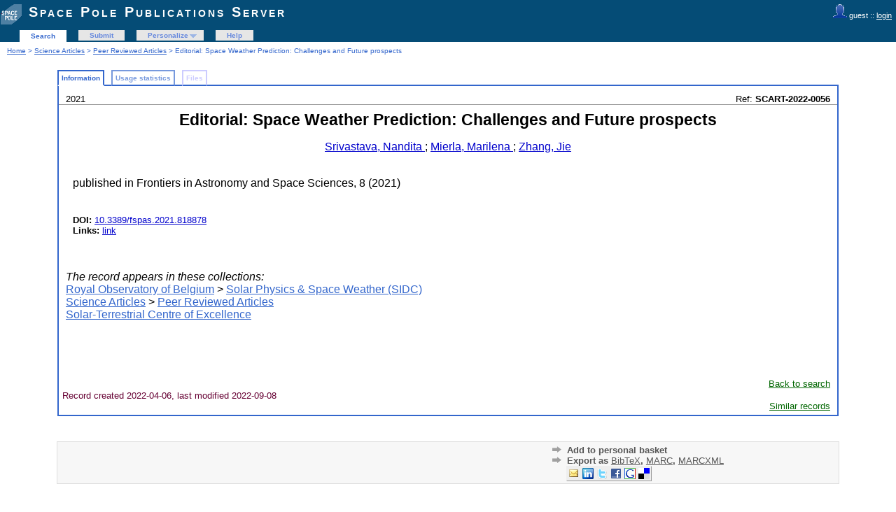

--- FILE ---
content_type: text/html; charset=UTF-8
request_url: https://publi2-as.oma.be/record/5757?ln=en
body_size: 3198
content:
<!DOCTYPE html PUBLIC "-//W3C//DTD XHTML 1.0 Transitional//EN"
"http://www.w3.org/TR/xhtml1/DTD/xhtml1-transitional.dtd">
<html xmlns="http://www.w3.org/1999/xhtml" xmlns:og="http://opengraphprotocol.org/schema/" lang="en" xml:lang="en">
<head>
 <meta http-equiv="Content-Type" content="text/html; charset=utf-8" />
 <meta http-equiv="Content-Language" content="en" />
 <title>Editorial: Space Weather Prediction: Challenges and Future prospects  - Space Pole Publications Server</title>
 
 <link rev="made" href="mailto:sarah@oma.be" />
 <link rel="stylesheet" href="/img/invenio.css" type="text/css" />
 <!--[if lt IE 8]>
    <link rel="stylesheet" type="text/css" href="/img/invenio-ie7.css" />
 <![endif]-->
 <!--[if gt IE 8]>
    <style type="text/css">div.restrictedflag {filter:none;}</style>
 <![endif]-->
   <link rel="canonical" href="https://publi2-as.oma.be/record/5757" />
  <link rel="alternate" hreflang="en" href="https://publi2-as.oma.be/record/5757?ln=en" />

 <link rel="alternate" type="application/rss+xml" title="Space Pole Publications Server RSS" href="/rss?ln=en" />
 <link rel="search" type="application/opensearchdescription+xml" href="https://publi2-as.oma.be/opensearchdescription" title="Space Pole Publications Server" />
 <link rel="unapi-server" type="application/xml" title="unAPI" href="https://publi2-as.oma.be/unapi" />
 
 <meta name="description" content="
 Srivastava, Nandita ;  Mierla, Marilena ;  Zhang, Jie" />
 <meta name="keywords" content="Space Pole Publications Server, WebSearch, Peer Reviewed Articles" />
 <script type="text/javascript" src="/js/jquery.min.js"></script>
 
 
<!-- GoogleScholar -->
<meta content="Editorial: Space Weather Prediction: Challenges and Future prospects " name="citation_title" />
<meta content=" Srivastava, Nandita " name="citation_author" />
<meta content=" Mierla, Marilena " name="citation_author" />
<meta content=" Zhang, Jie" name="citation_author" />

<meta content="10.3389/fspas.2021.818878" name="citation_doi" />
<meta content="     Frontiers in Astronomy and Space Sciences" name="citation_journal_title" />
<meta content="8" name="citation_volume" />





<meta content="2021" name="citation_publication_date" />
<meta name="citation_online_date" content="2022/04/06">

<meta content="SCART-2022-0056" name="citation_technical_report_number" />



<meta content="10.3389/fspas.2021.818878" name="citation_doi" />



<!-- OpenGraph -->








<!-- Twitter Card -->


</head>
<body class="Peer32Reviewed32Articles search">
<div class="pageheader">

<!-- replaced page header -->
<div class="headerlogo">
<table class="headerbox" cellspacing="0">
 <tr>
  <td align="right" valign="top" colspan="12">
  <div class="userinfoboxbody">
    <img src="https://publi2-as.oma.be/img/user-icon-1-20x20.gif" border="0" alt=""/> guest ::
                   <a class="userinfo" href="https://publi2-as.oma.be/youraccount/login?ln=en&amp;referer=https%3A//publi2-as.oma.be/record/5757%3Fln%3Den">login</a>
  </div>
  <div class="headerboxbodylogo">
   <a href="/?ln=en">Space Pole Publications Server</a>
  </div>
  </td>
 </tr>
 <tr class="menu">
       <td class="headermoduleboxbodyblank">
             &nbsp;
       </td>
       <td class="headermoduleboxbodyblank">
             &nbsp;
       </td>
       <td class="headermoduleboxbodyselected">
             <a class="headerselected" href="/?ln=en">Search</a>
       </td>
       <td class="headermoduleboxbodyblank">
             &nbsp;
       </td>
       <td class="headermoduleboxbody">
             <a class="header" href="/submit?ln=en">Submit</a>
       </td>
       <td class="headermoduleboxbodyblank">
             &nbsp;
       </td>
       <td class="headermoduleboxbody">
             <div class="hassubmenu">
        <a hreflang="en" class="header" href="https://publi2-as.oma.be/youraccount/display?ln=en">Personalize</a>
        <ul class="subsubmenu"><li><a href="https://publi2-as.oma.be/youralerts/list?ln=en">Your alerts</a></li><li><a href="https://publi2-as.oma.be/yourbaskets/display?ln=en">Your baskets</a></li><li><a href="https://publi2-as.oma.be/youralerts/display?ln=en">Your searches</a></li></ul></div>
       </td>
       <td class="headermoduleboxbodyblank">
             &nbsp;
       </td>
       <td class="headermoduleboxbody">
             <a class="header" href="/help/?ln=en">Help</a>
       </td>
       <td class="headermoduleboxbodyblank">&nbsp;</td>
       <td class="headermoduleboxbodyblanklast">
             &nbsp;
       </td>
 </tr>
</table>
</div>
<table class="navtrailbox">
 <tr>
  <td class="navtrailboxbody">
   <a href="/?ln=en" class="navtrail">Home</a> &gt; <a href="/collection/Science%20Articles?ln=en" class="navtrail">Science Articles</a> &gt; <a href="/collection/Peer%20Reviewed%20Articles?ln=en" class="navtrail">Peer Reviewed Articles</a> &gt; Editorial: Space Weather Prediction: Challenges and Future prospects 
  </td>
 </tr>
</table>
<!-- end replaced page header -->

</div>
        <div class="pagebody"><div class="pagebodystripemiddle">
        <div class="detailedrecordbox">
                <div class="detailedrecordtabs">
            <div>
                <ul class="detailedrecordtabs"><li class="on first"><a href="/record/5757/">Information  </a></li><li class=""><a href="/record/5757/usage">Usage statistics  </a></li><li class="disabled"><a>Files </a></li></ul>
            <div id="tabsSpacer" style="clear:both;height:0px">&nbsp;</div></div>
        </div>
        <div class="detailedrecordboxcontent">
            <div class="top-left-folded"></div>
            <div class="top-right-folded"></div>
            <div class="inside">
                <!--<div style="height:0.1em;">&nbsp;</div>
                <p class="notopgap">&nbsp;</p>-->
                
                <abbr class="unapi-id" title="5757"></abbr>
<div style="padding-left:10px;padding-right:10px">
<div style='float:left; font-size: smaller'>2021</div>
<div style='float:right; font-size: smaller'>Ref: 
    <b>SCART-2022-0056</b>
    
    </div>
</div><hr/>
<div style="padding-left:10px;padding-right:10px">
<center><big><big><strong>Editorial: Space Weather Prediction: Challenges and Future prospects </strong></big></big></center>
<p align="center">
<a href="/search?f=author&amp;p=%20Srivastava%2C%20Nandita%20&amp;ln=en"> Srivastava, Nandita </a> ; <a href="/search?f=author&amp;p=%20Mierla%2C%20Marilena%20&amp;ln=en"> Mierla, Marilena </a> ; <a href="/search?f=author&amp;p=%20Zhang%2C%20Jie&amp;ln=en"> Zhang, Jie</a><br />
</p>

<p style="margin-left: 10px;">
<br />published in      Frontiers in Astronomy and Space Sciences, 8 (2021) <br /><br />










<br /><small><strong>DOI: </strong><a href="http://dx.doi.org/10.3389/fspas.2021.818878" title="DOI" target="_blank">10.3389/fspas.2021.818878</a> </small>

<br /><small><strong>Links: </strong><a href="https://www.frontiersin.org/articles/10.3389/fspas.2021.818878/full">link</a> </small>


</p>

</div>
<br />

<p style='margin-left: 10px;'><em>The record appears in these collections:</em><br /><a href="/collection/Royal%20Observatory%20of%20Belgium?ln=en" class="navtrail">Royal Observatory of Belgium</a> &gt; <a href="/collection/Solar%20Physics%20%26%20Space%20Weather%20%28SIDC%29?ln=en" class="navtrail">Solar Physics &amp; Space Weather (SIDC)</a><br /><a href="/collection/Science%20Articles?ln=en" class="navtrail">Science Articles</a> &gt; <a href="/collection/Peer%20Reviewed%20Articles?ln=en" class="navtrail">Peer Reviewed Articles</a><br /><a href="/collection/Solar-Terrestrial%20Centre%20of%20Excellence?ln=en" class="navtrail">Solar-Terrestrial Centre of Excellence</a></p><br/><br/><div align="right"><div style="padding-bottom:2px;padding-top:30px;"><span class="moreinfo" style="margin-right:10px;">
                        <a href="" class="moreinfo">Back to search</a> </span></div></div>
            <div class="bottom-left-folded"><div class="recordlastmodifiedbox" style="position:relative;margin-left:1px">&nbsp;Record created 2022-04-06, last modified 2022-09-08</div></div>
            <div class="bottom-right-folded" style="text-align:right;padding-bottom:2px;">
                <span class="moreinfo" style="margin-right:10px;"><a href="/search?ln=en&amp;p=recid%3A5757&amp;rm=wrd" class="moreinfo">Similar records</a></span></div>
          </div>
      </div>
    </div>
    <br/>
    
        <br />
<div class="detailedrecordminipanel">
<div class="top-left"></div><div class="top-right"></div>
                <div class="inside">

        <div id="detailedrecordminipanelfile" style="width:33%;float:left;text-align:center;margin-top:0">
             
<br/>

        </div>
        <div id="detailedrecordminipanelreview" style="width:30%;float:left;text-align:center">
             
        </div>

        <div id="detailedrecordminipanelactions" style="width:36%;float:right;text-align:right;">
             <ul class="detailedrecordactions">
        <li><a href="/yourbaskets/add?ln=en&amp;recid=5757">Add to personal basket</a></li>
        <li>Export as
            <a style="text-decoration:underline;font-weight:normal" href="/record/5757/export/hx?ln=en">BibTeX</a>,
            <a style="text-decoration:underline;font-weight:normal" href="/record/5757/export/hm?ln=en">MARC</a>,
            <a style="text-decoration:underline;font-weight:normal" href="/record/5757/export/xm?ln=en">MARCXML</a>

</li>
        
        
</ul>
<div style='padding-left: 13px;'><!-- JQuery Bookmark Button BEGIN -->
<div id="bookmark"></div><div id="bookmark_sciencewise"></div>
<style type="text/css">
    #bookmark_sciencewise, #bookmark { float: left; }
    #bookmark_sciencewise li { padding: 2px; width: 25px}
    #bookmark_sciencewise ul, #bookmark ul { list-style-image: none; }
</style>
<script type="text/javascript" src="/js/jquery.bookmark.min.js"></script>
<style type="text/css">@import "/css/jquery.bookmark.css";</style>
<script type="text/javascript">// <![CDATA[
    
    $('#bookmark').bookmark({
        sites: ['linkedin', 'twitter', 'facebook', 'google', 'delicious'],
        icons: '/img/bookmarks.png',
        url: 'https://publi2-as.oma.be/record/5757',
        addEmail: true,
        title: "Editorial: Space Weather Prediction: Challenges and Future prospects ",
        description: ""
    });
// ]]>
</script>
<!-- JQuery Bookmark Button END -->
</div>
        </div>
        <div style="clear:both;margin-bottom: 0;"></div>
        </div>
        <div class="bottom-left"></div><div class="bottom-right"></div>
        </div>
        </div></div>
<div class="pagefooter">

<!-- replaced page footer -->
 <div class="pagefooterstripeleft">
  Space Pole Publications Server&nbsp;::&nbsp;<a class="footer" href="/?ln=en">Search</a>&nbsp;::&nbsp;<a class="footer" href="/submit?ln=en">Submit</a>&nbsp;::&nbsp;<a class="footer" href="https://publi2-as.oma.be/youraccount/display?ln=en">Personalize</a>&nbsp;::&nbsp;<a class="footer" href="/help/?ln=en">Help</a>
  <br />
  Powered by <a class="footer" href="http://invenio-software.org/">Invenio</a> v1.2.1
  <br />
  Maintained by <a class="footer" href="mailto:sarah@oma.be">sarah@oma.be</a>
  <br />
  
 </div>
 <div class="pagefooterstriperight">
  
 </div>
<!-- replaced page footer -->
</div>
</body>
</html>
        